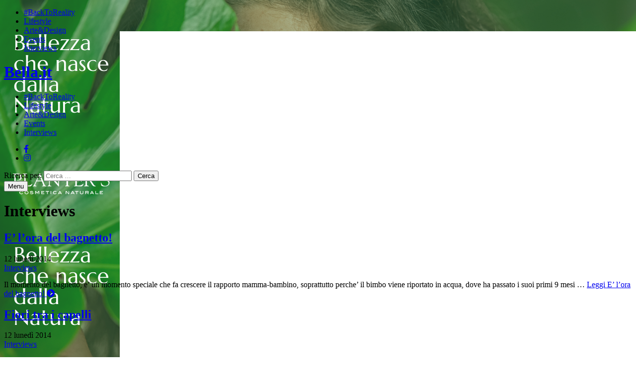

--- FILE ---
content_type: text/html; charset=UTF-8
request_url: https://www.bella.it/category/interviews/page/259/
body_size: 12998
content:
<!DOCTYPE html>
<!--[if IE 7]>
<html class="ie ie7" lang="it-IT">
<![endif]-->
<!--[if IE 8]>
<html class="ie ie8" lang="it-IT">
<![endif]-->
<!--[if !(IE 7) & !(IE 8)]><!-->
<html lang="it-IT">
<!--<![endif]-->
<head>
	<meta charset="UTF-8">
	<meta name="viewport" content="width=device-width">
	<title>Interviews Archives - Pagina 259 di 267 - Bella Magazine</title>
	<link rel="profile" href="http://gmpg.org/xfn/11">
	<link rel="pingback" href="https://www.bella.it/xmlrpc.php">
	<!--[if lt IE 9]>
	<script src="https://www.bella.it/wp-content/themes/bellait/js/html5.js"></script>
	<![endif]-->
    <script src='https://www.googletagservices.com/tag/js/gpt.js'>
	  googletag.pubads().definePassback('/9891788/bella_it_1x1_XY', [1, 1]).display();
	</script>
	<meta name='robots' content='index, follow, max-image-preview:large, max-snippet:-1, max-video-preview:-1' />
	<style>img:is([sizes="auto" i], [sizes^="auto," i]) { contain-intrinsic-size: 3000px 1500px }</style>
	
	<!-- This site is optimized with the Yoast SEO plugin v26.7 - https://yoast.com/wordpress/plugins/seo/ -->
	<link rel="canonical" href="https://www.bella.it/category/interviews/page/259/" />
	<link rel="prev" href="https://www.bella.it/category/interviews/page/258/" />
	<link rel="next" href="https://www.bella.it/category/interviews/page/260/" />
	<meta property="og:locale" content="it_IT" />
	<meta property="og:type" content="article" />
	<meta property="og:title" content="Interviews Archives - Pagina 259 di 267 - Bella Magazine" />
	<meta property="og:url" content="https://www.bella.it/category/interviews/" />
	<meta property="og:site_name" content="Bella Magazine" />
	<script type="application/ld+json" class="yoast-schema-graph">{"@context":"https://schema.org","@graph":[{"@type":"CollectionPage","@id":"https://www.bella.it/category/interviews/","url":"https://www.bella.it/category/interviews/page/259/","name":"Interviews Archives - Pagina 259 di 267 - Bella Magazine","isPartOf":{"@id":"https://www.bella.it/#website"},"primaryImageOfPage":{"@id":"https://www.bella.it/category/interviews/page/259/#primaryimage"},"image":{"@id":"https://www.bella.it/category/interviews/page/259/#primaryimage"},"thumbnailUrl":"https://www.bella.it/wp-content/uploads/2014/05/spugna-bagno-bambini.jpg","breadcrumb":{"@id":"https://www.bella.it/category/interviews/page/259/#breadcrumb"},"inLanguage":"it-IT"},{"@type":"ImageObject","inLanguage":"it-IT","@id":"https://www.bella.it/category/interviews/page/259/#primaryimage","url":"https://www.bella.it/wp-content/uploads/2014/05/spugna-bagno-bambini.jpg","contentUrl":"https://www.bella.it/wp-content/uploads/2014/05/spugna-bagno-bambini.jpg","width":1358,"height":727},{"@type":"BreadcrumbList","@id":"https://www.bella.it/category/interviews/page/259/#breadcrumb","itemListElement":[{"@type":"ListItem","position":1,"name":"Home","item":"https://www.bella.it/"},{"@type":"ListItem","position":2,"name":"Interviews"}]},{"@type":"WebSite","@id":"https://www.bella.it/#website","url":"https://www.bella.it/","name":"Bella Magazine","description":"","potentialAction":[{"@type":"SearchAction","target":{"@type":"EntryPoint","urlTemplate":"https://www.bella.it/?s={search_term_string}"},"query-input":{"@type":"PropertyValueSpecification","valueRequired":true,"valueName":"search_term_string"}}],"inLanguage":"it-IT"}]}</script>
	<!-- / Yoast SEO plugin. -->


<link rel='dns-prefetch' href='//platform-api.sharethis.com' />
<link rel='dns-prefetch' href='//netdna.bootstrapcdn.com' />
<link rel='dns-prefetch' href='//fonts.googleapis.com' />
<link rel='dns-prefetch' href='//use.fontawesome.com' />
<link href='https://fonts.gstatic.com' crossorigin rel='preconnect' />
<link rel="alternate" type="application/rss+xml" title="Bella Magazine &raquo; Feed" href="https://www.bella.it/feed/" />
<link rel="alternate" type="application/rss+xml" title="Bella Magazine &raquo; Feed dei commenti" href="https://www.bella.it/comments/feed/" />
<link rel="alternate" type="application/rss+xml" title="Bella Magazine &raquo; Interviews Feed della categoria" href="https://www.bella.it/category/interviews/feed/" />
<script type="text/javascript">
/* <![CDATA[ */
window._wpemojiSettings = {"baseUrl":"https:\/\/s.w.org\/images\/core\/emoji\/16.0.1\/72x72\/","ext":".png","svgUrl":"https:\/\/s.w.org\/images\/core\/emoji\/16.0.1\/svg\/","svgExt":".svg","source":{"concatemoji":"https:\/\/www.bella.it\/wp-includes\/js\/wp-emoji-release.min.js?ver=25c6a8286acd9c7be15e3a3e80144ad9"}};
/*! This file is auto-generated */
!function(s,n){var o,i,e;function c(e){try{var t={supportTests:e,timestamp:(new Date).valueOf()};sessionStorage.setItem(o,JSON.stringify(t))}catch(e){}}function p(e,t,n){e.clearRect(0,0,e.canvas.width,e.canvas.height),e.fillText(t,0,0);var t=new Uint32Array(e.getImageData(0,0,e.canvas.width,e.canvas.height).data),a=(e.clearRect(0,0,e.canvas.width,e.canvas.height),e.fillText(n,0,0),new Uint32Array(e.getImageData(0,0,e.canvas.width,e.canvas.height).data));return t.every(function(e,t){return e===a[t]})}function u(e,t){e.clearRect(0,0,e.canvas.width,e.canvas.height),e.fillText(t,0,0);for(var n=e.getImageData(16,16,1,1),a=0;a<n.data.length;a++)if(0!==n.data[a])return!1;return!0}function f(e,t,n,a){switch(t){case"flag":return n(e,"\ud83c\udff3\ufe0f\u200d\u26a7\ufe0f","\ud83c\udff3\ufe0f\u200b\u26a7\ufe0f")?!1:!n(e,"\ud83c\udde8\ud83c\uddf6","\ud83c\udde8\u200b\ud83c\uddf6")&&!n(e,"\ud83c\udff4\udb40\udc67\udb40\udc62\udb40\udc65\udb40\udc6e\udb40\udc67\udb40\udc7f","\ud83c\udff4\u200b\udb40\udc67\u200b\udb40\udc62\u200b\udb40\udc65\u200b\udb40\udc6e\u200b\udb40\udc67\u200b\udb40\udc7f");case"emoji":return!a(e,"\ud83e\udedf")}return!1}function g(e,t,n,a){var r="undefined"!=typeof WorkerGlobalScope&&self instanceof WorkerGlobalScope?new OffscreenCanvas(300,150):s.createElement("canvas"),o=r.getContext("2d",{willReadFrequently:!0}),i=(o.textBaseline="top",o.font="600 32px Arial",{});return e.forEach(function(e){i[e]=t(o,e,n,a)}),i}function t(e){var t=s.createElement("script");t.src=e,t.defer=!0,s.head.appendChild(t)}"undefined"!=typeof Promise&&(o="wpEmojiSettingsSupports",i=["flag","emoji"],n.supports={everything:!0,everythingExceptFlag:!0},e=new Promise(function(e){s.addEventListener("DOMContentLoaded",e,{once:!0})}),new Promise(function(t){var n=function(){try{var e=JSON.parse(sessionStorage.getItem(o));if("object"==typeof e&&"number"==typeof e.timestamp&&(new Date).valueOf()<e.timestamp+604800&&"object"==typeof e.supportTests)return e.supportTests}catch(e){}return null}();if(!n){if("undefined"!=typeof Worker&&"undefined"!=typeof OffscreenCanvas&&"undefined"!=typeof URL&&URL.createObjectURL&&"undefined"!=typeof Blob)try{var e="postMessage("+g.toString()+"("+[JSON.stringify(i),f.toString(),p.toString(),u.toString()].join(",")+"));",a=new Blob([e],{type:"text/javascript"}),r=new Worker(URL.createObjectURL(a),{name:"wpTestEmojiSupports"});return void(r.onmessage=function(e){c(n=e.data),r.terminate(),t(n)})}catch(e){}c(n=g(i,f,p,u))}t(n)}).then(function(e){for(var t in e)n.supports[t]=e[t],n.supports.everything=n.supports.everything&&n.supports[t],"flag"!==t&&(n.supports.everythingExceptFlag=n.supports.everythingExceptFlag&&n.supports[t]);n.supports.everythingExceptFlag=n.supports.everythingExceptFlag&&!n.supports.flag,n.DOMReady=!1,n.readyCallback=function(){n.DOMReady=!0}}).then(function(){return e}).then(function(){var e;n.supports.everything||(n.readyCallback(),(e=n.source||{}).concatemoji?t(e.concatemoji):e.wpemoji&&e.twemoji&&(t(e.twemoji),t(e.wpemoji)))}))}((window,document),window._wpemojiSettings);
/* ]]> */
</script>
<link rel='stylesheet' id='bs_bootstrap-css' href='https://www.bella.it/wp-content/plugins/bootstrap-shortcodes/css/bootstrap.css?ver=25c6a8286acd9c7be15e3a3e80144ad9' type='text/css' media='all' />
<link rel='stylesheet' id='bs_shortcodes-css' href='https://www.bella.it/wp-content/plugins/bootstrap-shortcodes/css/shortcodes.css?ver=25c6a8286acd9c7be15e3a3e80144ad9' type='text/css' media='all' />
<style id='wp-emoji-styles-inline-css' type='text/css'>

	img.wp-smiley, img.emoji {
		display: inline !important;
		border: none !important;
		box-shadow: none !important;
		height: 1em !important;
		width: 1em !important;
		margin: 0 0.07em !important;
		vertical-align: -0.1em !important;
		background: none !important;
		padding: 0 !important;
	}
</style>
<link rel='stylesheet' id='wp-block-library-css' href='https://www.bella.it/wp-includes/css/dist/block-library/style.min.css?ver=25c6a8286acd9c7be15e3a3e80144ad9' type='text/css' media='all' />
<style id='classic-theme-styles-inline-css' type='text/css'>
/*! This file is auto-generated */
.wp-block-button__link{color:#fff;background-color:#32373c;border-radius:9999px;box-shadow:none;text-decoration:none;padding:calc(.667em + 2px) calc(1.333em + 2px);font-size:1.125em}.wp-block-file__button{background:#32373c;color:#fff;text-decoration:none}
</style>
<style id='global-styles-inline-css' type='text/css'>
:root{--wp--preset--aspect-ratio--square: 1;--wp--preset--aspect-ratio--4-3: 4/3;--wp--preset--aspect-ratio--3-4: 3/4;--wp--preset--aspect-ratio--3-2: 3/2;--wp--preset--aspect-ratio--2-3: 2/3;--wp--preset--aspect-ratio--16-9: 16/9;--wp--preset--aspect-ratio--9-16: 9/16;--wp--preset--color--black: #000000;--wp--preset--color--cyan-bluish-gray: #abb8c3;--wp--preset--color--white: #ffffff;--wp--preset--color--pale-pink: #f78da7;--wp--preset--color--vivid-red: #cf2e2e;--wp--preset--color--luminous-vivid-orange: #ff6900;--wp--preset--color--luminous-vivid-amber: #fcb900;--wp--preset--color--light-green-cyan: #7bdcb5;--wp--preset--color--vivid-green-cyan: #00d084;--wp--preset--color--pale-cyan-blue: #8ed1fc;--wp--preset--color--vivid-cyan-blue: #0693e3;--wp--preset--color--vivid-purple: #9b51e0;--wp--preset--gradient--vivid-cyan-blue-to-vivid-purple: linear-gradient(135deg,rgba(6,147,227,1) 0%,rgb(155,81,224) 100%);--wp--preset--gradient--light-green-cyan-to-vivid-green-cyan: linear-gradient(135deg,rgb(122,220,180) 0%,rgb(0,208,130) 100%);--wp--preset--gradient--luminous-vivid-amber-to-luminous-vivid-orange: linear-gradient(135deg,rgba(252,185,0,1) 0%,rgba(255,105,0,1) 100%);--wp--preset--gradient--luminous-vivid-orange-to-vivid-red: linear-gradient(135deg,rgba(255,105,0,1) 0%,rgb(207,46,46) 100%);--wp--preset--gradient--very-light-gray-to-cyan-bluish-gray: linear-gradient(135deg,rgb(238,238,238) 0%,rgb(169,184,195) 100%);--wp--preset--gradient--cool-to-warm-spectrum: linear-gradient(135deg,rgb(74,234,220) 0%,rgb(151,120,209) 20%,rgb(207,42,186) 40%,rgb(238,44,130) 60%,rgb(251,105,98) 80%,rgb(254,248,76) 100%);--wp--preset--gradient--blush-light-purple: linear-gradient(135deg,rgb(255,206,236) 0%,rgb(152,150,240) 100%);--wp--preset--gradient--blush-bordeaux: linear-gradient(135deg,rgb(254,205,165) 0%,rgb(254,45,45) 50%,rgb(107,0,62) 100%);--wp--preset--gradient--luminous-dusk: linear-gradient(135deg,rgb(255,203,112) 0%,rgb(199,81,192) 50%,rgb(65,88,208) 100%);--wp--preset--gradient--pale-ocean: linear-gradient(135deg,rgb(255,245,203) 0%,rgb(182,227,212) 50%,rgb(51,167,181) 100%);--wp--preset--gradient--electric-grass: linear-gradient(135deg,rgb(202,248,128) 0%,rgb(113,206,126) 100%);--wp--preset--gradient--midnight: linear-gradient(135deg,rgb(2,3,129) 0%,rgb(40,116,252) 100%);--wp--preset--font-size--small: 13px;--wp--preset--font-size--medium: 20px;--wp--preset--font-size--large: 36px;--wp--preset--font-size--x-large: 42px;--wp--preset--spacing--20: 0.44rem;--wp--preset--spacing--30: 0.67rem;--wp--preset--spacing--40: 1rem;--wp--preset--spacing--50: 1.5rem;--wp--preset--spacing--60: 2.25rem;--wp--preset--spacing--70: 3.38rem;--wp--preset--spacing--80: 5.06rem;--wp--preset--shadow--natural: 6px 6px 9px rgba(0, 0, 0, 0.2);--wp--preset--shadow--deep: 12px 12px 50px rgba(0, 0, 0, 0.4);--wp--preset--shadow--sharp: 6px 6px 0px rgba(0, 0, 0, 0.2);--wp--preset--shadow--outlined: 6px 6px 0px -3px rgba(255, 255, 255, 1), 6px 6px rgba(0, 0, 0, 1);--wp--preset--shadow--crisp: 6px 6px 0px rgba(0, 0, 0, 1);}:where(.is-layout-flex){gap: 0.5em;}:where(.is-layout-grid){gap: 0.5em;}body .is-layout-flex{display: flex;}.is-layout-flex{flex-wrap: wrap;align-items: center;}.is-layout-flex > :is(*, div){margin: 0;}body .is-layout-grid{display: grid;}.is-layout-grid > :is(*, div){margin: 0;}:where(.wp-block-columns.is-layout-flex){gap: 2em;}:where(.wp-block-columns.is-layout-grid){gap: 2em;}:where(.wp-block-post-template.is-layout-flex){gap: 1.25em;}:where(.wp-block-post-template.is-layout-grid){gap: 1.25em;}.has-black-color{color: var(--wp--preset--color--black) !important;}.has-cyan-bluish-gray-color{color: var(--wp--preset--color--cyan-bluish-gray) !important;}.has-white-color{color: var(--wp--preset--color--white) !important;}.has-pale-pink-color{color: var(--wp--preset--color--pale-pink) !important;}.has-vivid-red-color{color: var(--wp--preset--color--vivid-red) !important;}.has-luminous-vivid-orange-color{color: var(--wp--preset--color--luminous-vivid-orange) !important;}.has-luminous-vivid-amber-color{color: var(--wp--preset--color--luminous-vivid-amber) !important;}.has-light-green-cyan-color{color: var(--wp--preset--color--light-green-cyan) !important;}.has-vivid-green-cyan-color{color: var(--wp--preset--color--vivid-green-cyan) !important;}.has-pale-cyan-blue-color{color: var(--wp--preset--color--pale-cyan-blue) !important;}.has-vivid-cyan-blue-color{color: var(--wp--preset--color--vivid-cyan-blue) !important;}.has-vivid-purple-color{color: var(--wp--preset--color--vivid-purple) !important;}.has-black-background-color{background-color: var(--wp--preset--color--black) !important;}.has-cyan-bluish-gray-background-color{background-color: var(--wp--preset--color--cyan-bluish-gray) !important;}.has-white-background-color{background-color: var(--wp--preset--color--white) !important;}.has-pale-pink-background-color{background-color: var(--wp--preset--color--pale-pink) !important;}.has-vivid-red-background-color{background-color: var(--wp--preset--color--vivid-red) !important;}.has-luminous-vivid-orange-background-color{background-color: var(--wp--preset--color--luminous-vivid-orange) !important;}.has-luminous-vivid-amber-background-color{background-color: var(--wp--preset--color--luminous-vivid-amber) !important;}.has-light-green-cyan-background-color{background-color: var(--wp--preset--color--light-green-cyan) !important;}.has-vivid-green-cyan-background-color{background-color: var(--wp--preset--color--vivid-green-cyan) !important;}.has-pale-cyan-blue-background-color{background-color: var(--wp--preset--color--pale-cyan-blue) !important;}.has-vivid-cyan-blue-background-color{background-color: var(--wp--preset--color--vivid-cyan-blue) !important;}.has-vivid-purple-background-color{background-color: var(--wp--preset--color--vivid-purple) !important;}.has-black-border-color{border-color: var(--wp--preset--color--black) !important;}.has-cyan-bluish-gray-border-color{border-color: var(--wp--preset--color--cyan-bluish-gray) !important;}.has-white-border-color{border-color: var(--wp--preset--color--white) !important;}.has-pale-pink-border-color{border-color: var(--wp--preset--color--pale-pink) !important;}.has-vivid-red-border-color{border-color: var(--wp--preset--color--vivid-red) !important;}.has-luminous-vivid-orange-border-color{border-color: var(--wp--preset--color--luminous-vivid-orange) !important;}.has-luminous-vivid-amber-border-color{border-color: var(--wp--preset--color--luminous-vivid-amber) !important;}.has-light-green-cyan-border-color{border-color: var(--wp--preset--color--light-green-cyan) !important;}.has-vivid-green-cyan-border-color{border-color: var(--wp--preset--color--vivid-green-cyan) !important;}.has-pale-cyan-blue-border-color{border-color: var(--wp--preset--color--pale-cyan-blue) !important;}.has-vivid-cyan-blue-border-color{border-color: var(--wp--preset--color--vivid-cyan-blue) !important;}.has-vivid-purple-border-color{border-color: var(--wp--preset--color--vivid-purple) !important;}.has-vivid-cyan-blue-to-vivid-purple-gradient-background{background: var(--wp--preset--gradient--vivid-cyan-blue-to-vivid-purple) !important;}.has-light-green-cyan-to-vivid-green-cyan-gradient-background{background: var(--wp--preset--gradient--light-green-cyan-to-vivid-green-cyan) !important;}.has-luminous-vivid-amber-to-luminous-vivid-orange-gradient-background{background: var(--wp--preset--gradient--luminous-vivid-amber-to-luminous-vivid-orange) !important;}.has-luminous-vivid-orange-to-vivid-red-gradient-background{background: var(--wp--preset--gradient--luminous-vivid-orange-to-vivid-red) !important;}.has-very-light-gray-to-cyan-bluish-gray-gradient-background{background: var(--wp--preset--gradient--very-light-gray-to-cyan-bluish-gray) !important;}.has-cool-to-warm-spectrum-gradient-background{background: var(--wp--preset--gradient--cool-to-warm-spectrum) !important;}.has-blush-light-purple-gradient-background{background: var(--wp--preset--gradient--blush-light-purple) !important;}.has-blush-bordeaux-gradient-background{background: var(--wp--preset--gradient--blush-bordeaux) !important;}.has-luminous-dusk-gradient-background{background: var(--wp--preset--gradient--luminous-dusk) !important;}.has-pale-ocean-gradient-background{background: var(--wp--preset--gradient--pale-ocean) !important;}.has-electric-grass-gradient-background{background: var(--wp--preset--gradient--electric-grass) !important;}.has-midnight-gradient-background{background: var(--wp--preset--gradient--midnight) !important;}.has-small-font-size{font-size: var(--wp--preset--font-size--small) !important;}.has-medium-font-size{font-size: var(--wp--preset--font-size--medium) !important;}.has-large-font-size{font-size: var(--wp--preset--font-size--large) !important;}.has-x-large-font-size{font-size: var(--wp--preset--font-size--x-large) !important;}
:where(.wp-block-post-template.is-layout-flex){gap: 1.25em;}:where(.wp-block-post-template.is-layout-grid){gap: 1.25em;}
:where(.wp-block-columns.is-layout-flex){gap: 2em;}:where(.wp-block-columns.is-layout-grid){gap: 2em;}
:root :where(.wp-block-pullquote){font-size: 1.5em;line-height: 1.6;}
</style>
<link rel='stylesheet' id='contact-form-7-css' href='https://www.bella.it/wp-content/plugins/contact-form-7/includes/css/styles.css?ver=6.1.4' type='text/css' media='all' />
<link rel='stylesheet' id='fvp-frontend-css' href='https://www.bella.it/wp-content/plugins/featured-video-plus/styles/frontend.css?ver=2.3.3' type='text/css' media='all' />
<link rel='stylesheet' id='spu-public-css-css' href='https://www.bella.it/wp-content/plugins/popups/public/assets/css/public.css?ver=1.9.3.8' type='text/css' media='all' />
<link rel='stylesheet' id='testimonial-rotator-style-css' href='https://www.bella.it/wp-content/plugins/testimonial-rotator/testimonial-rotator-style.css?ver=25c6a8286acd9c7be15e3a3e80144ad9' type='text/css' media='all' />
<link rel='stylesheet' id='font-awesome-css' href='//netdna.bootstrapcdn.com/font-awesome/latest/css/font-awesome.min.css?ver=25c6a8286acd9c7be15e3a3e80144ad9' type='text/css' media='all' />
<link rel='stylesheet' id='bella-bootstrap-css' href='https://www.bella.it/wp-content/themes/bellait/bootstrap/bootstrap.min.css?ver=25c6a8286acd9c7be15e3a3e80144ad9' type='text/css' media='all' />
<link rel='stylesheet' id='bella-fonts-css' href='https://fonts.googleapis.com/css?family=Source+Sans+Pro%3A300%2C400%2C700%2C300italic%2C400italic%2C700italic%7CBitter%3A400%2C700&#038;subset=latin%2Clatin-ext' type='text/css' media='all' />
<link rel='stylesheet' id='bella-style-css' href='https://www.bella.it/wp-content/themes/bellait/style.css?ver=2013-07-18' type='text/css' media='all' />
<!--[if lt IE 9]>
<link rel='stylesheet' id='bella-ie-css' href='https://www.bella.it/wp-content/themes/bellait/css/ie.css?ver=2013-07-18' type='text/css' media='all' />
<![endif]-->
<link rel='stylesheet' id='bfa-font-awesome-css' href='https://use.fontawesome.com/releases/v5.15.4/css/all.css?ver=2.0.3' type='text/css' media='all' />
<link rel='stylesheet' id='bfa-font-awesome-v4-shim-css' href='https://use.fontawesome.com/releases/v5.15.4/css/v4-shims.css?ver=2.0.3' type='text/css' media='all' />
<style id='bfa-font-awesome-v4-shim-inline-css' type='text/css'>

			@font-face {
				font-family: 'FontAwesome';
				src: url('https://use.fontawesome.com/releases/v5.15.4/webfonts/fa-brands-400.eot'),
				url('https://use.fontawesome.com/releases/v5.15.4/webfonts/fa-brands-400.eot?#iefix') format('embedded-opentype'),
				url('https://use.fontawesome.com/releases/v5.15.4/webfonts/fa-brands-400.woff2') format('woff2'),
				url('https://use.fontawesome.com/releases/v5.15.4/webfonts/fa-brands-400.woff') format('woff'),
				url('https://use.fontawesome.com/releases/v5.15.4/webfonts/fa-brands-400.ttf') format('truetype'),
				url('https://use.fontawesome.com/releases/v5.15.4/webfonts/fa-brands-400.svg#fontawesome') format('svg');
			}

			@font-face {
				font-family: 'FontAwesome';
				src: url('https://use.fontawesome.com/releases/v5.15.4/webfonts/fa-solid-900.eot'),
				url('https://use.fontawesome.com/releases/v5.15.4/webfonts/fa-solid-900.eot?#iefix') format('embedded-opentype'),
				url('https://use.fontawesome.com/releases/v5.15.4/webfonts/fa-solid-900.woff2') format('woff2'),
				url('https://use.fontawesome.com/releases/v5.15.4/webfonts/fa-solid-900.woff') format('woff'),
				url('https://use.fontawesome.com/releases/v5.15.4/webfonts/fa-solid-900.ttf') format('truetype'),
				url('https://use.fontawesome.com/releases/v5.15.4/webfonts/fa-solid-900.svg#fontawesome') format('svg');
			}

			@font-face {
				font-family: 'FontAwesome';
				src: url('https://use.fontawesome.com/releases/v5.15.4/webfonts/fa-regular-400.eot'),
				url('https://use.fontawesome.com/releases/v5.15.4/webfonts/fa-regular-400.eot?#iefix') format('embedded-opentype'),
				url('https://use.fontawesome.com/releases/v5.15.4/webfonts/fa-regular-400.woff2') format('woff2'),
				url('https://use.fontawesome.com/releases/v5.15.4/webfonts/fa-regular-400.woff') format('woff'),
				url('https://use.fontawesome.com/releases/v5.15.4/webfonts/fa-regular-400.ttf') format('truetype'),
				url('https://use.fontawesome.com/releases/v5.15.4/webfonts/fa-regular-400.svg#fontawesome') format('svg');
				unicode-range: U+F004-F005,U+F007,U+F017,U+F022,U+F024,U+F02E,U+F03E,U+F044,U+F057-F059,U+F06E,U+F070,U+F075,U+F07B-F07C,U+F080,U+F086,U+F089,U+F094,U+F09D,U+F0A0,U+F0A4-F0A7,U+F0C5,U+F0C7-F0C8,U+F0E0,U+F0EB,U+F0F3,U+F0F8,U+F0FE,U+F111,U+F118-F11A,U+F11C,U+F133,U+F144,U+F146,U+F14A,U+F14D-F14E,U+F150-F152,U+F15B-F15C,U+F164-F165,U+F185-F186,U+F191-F192,U+F1AD,U+F1C1-F1C9,U+F1CD,U+F1D8,U+F1E3,U+F1EA,U+F1F6,U+F1F9,U+F20A,U+F247-F249,U+F24D,U+F254-F25B,U+F25D,U+F267,U+F271-F274,U+F279,U+F28B,U+F28D,U+F2B5-F2B6,U+F2B9,U+F2BB,U+F2BD,U+F2C1-F2C2,U+F2D0,U+F2D2,U+F2DC,U+F2ED,U+F328,U+F358-F35B,U+F3A5,U+F3D1,U+F410,U+F4AD;
			}
		
</style>
<link rel='stylesheet' id='tmm-css' href='https://www.bella.it/wp-content/plugins/team-members/inc/css/tmm_style.css?ver=25c6a8286acd9c7be15e3a3e80144ad9' type='text/css' media='all' />
<!--n2css--><!--n2js--><script type="text/javascript" src="https://www.bella.it/wp-content/plugins/jquery-updater/js/jquery-3.7.1.min.js?ver=3.7.1" id="jquery-core-js"></script>
<script type="text/javascript" src="https://www.bella.it/wp-content/plugins/jquery-updater/js/jquery-migrate-3.5.2.min.js?ver=3.5.2" id="jquery-migrate-js"></script>
<script type="text/javascript" src="https://www.bella.it/wp-content/plugins/bootstrap-shortcodes/js/bootstrap.js?ver=25c6a8286acd9c7be15e3a3e80144ad9" id="bs_bootstrap-js"></script>
<script type="text/javascript" src="https://www.bella.it/wp-content/plugins/bootstrap-shortcodes/js/init.js?ver=25c6a8286acd9c7be15e3a3e80144ad9" id="bs_init-js"></script>
<script type="text/javascript" src="https://www.bella.it/wp-content/plugins/featured-video-plus/js/jquery.fitvids.min.js?ver=master-2015-08" id="jquery.fitvids-js"></script>
<script type="text/javascript" id="fvp-frontend-js-extra">
/* <![CDATA[ */
var fvpdata = {"ajaxurl":"https:\/\/www.bella.it\/wp-admin\/admin-ajax.php","nonce":"7564380bb2","fitvids":"1","dynamic":"","overlay":"","opacity":"0.75","color":"b","width":"640"};
/* ]]> */
</script>
<script type="text/javascript" src="https://www.bella.it/wp-content/plugins/featured-video-plus/js/frontend.min.js?ver=2.3.3" id="fvp-frontend-js"></script>
<script type="text/javascript" src="//platform-api.sharethis.com/js/sharethis.js?ver=8.5.3#property=655de40c006dec00135f4800&amp;product=gdpr-compliance-tool-v2&amp;source=simple-share-buttons-adder-wordpress" id="simple-share-buttons-adder-mu-js"></script>
<script type="text/javascript" src="https://www.bella.it/wp-content/plugins/testimonial-rotator/js/jquery.cycletwo.js?ver=25c6a8286acd9c7be15e3a3e80144ad9" id="cycletwo-js"></script>
<script type="text/javascript" src="https://www.bella.it/wp-content/plugins/testimonial-rotator/js/jquery.cycletwo.addons.js?ver=25c6a8286acd9c7be15e3a3e80144ad9" id="cycletwo-addons-js"></script>
<script type="text/javascript" src="https://www.bella.it/wp-content/themes/bellait/bootstrap/bootstrap.min.js?ver=25c6a8286acd9c7be15e3a3e80144ad9" id="bella-bootstrap-js-js"></script>
<link rel="https://api.w.org/" href="https://www.bella.it/wp-json/" /><link rel="alternate" title="JSON" type="application/json" href="https://www.bella.it/wp-json/wp/v2/categories/35" /><link rel="EditURI" type="application/rsd+xml" title="RSD" href="https://www.bella.it/xmlrpc.php?rsd" />


<!-- This site is using AdRotate v5.17.1 to display their advertisements - https://ajdg.solutions/ -->
<!-- AdRotate CSS -->
<style type="text/css" media="screen">
	.g { margin:0px; padding:0px; overflow:hidden; line-height:1; zoom:1; }
	.g img { height:auto; }
	.g-col { position:relative; float:left; }
	.g-col:first-child { margin-left: 0; }
	.g-col:last-child { margin-right: 0; }
	.g-1 { margin:1px 1px 1px 1px; }
	.g-2 { margin:1px 1px 1px 1px; }
	.g-3 { margin:1px 1px 1px 1px; }
	.g-4 { margin:1px 1px 1px 1px; }
	.g-5 { margin:1px 1px 1px 1px; }
	.g-6 { margin:1px 1px 1px 1px; }
	@media only screen and (max-width: 480px) {
		.g-col, .g-dyn, .g-single { width:100%; margin-left:0; margin-right:0; }
	}
.adrotate_widgets, .ajdg_bnnrwidgets, .ajdg_grpwidgets { overflow:hidden; padding:0; }
</style>
<!-- /AdRotate CSS -->

<!-- Histats.com  START  (aync)-->
<script type='text/javascript'>var _Hasync= _Hasync|| [];
_Hasync.push(['Histats.start', '1,3467543,4,0,0,0,00010000']);
_Hasync.push(['Histats.fasi', '1']);
_Hasync.push(['Histats.track_hits', '']);
(function() {
var hs = document.createElement('script'); hs.type = 'text/javascript'; hs.async = true;
hs.src = ('//s10.histats.com/js15_as.js');
(document.getElementsByTagName('head')[0] || document.getElementsByTagName('body')[0]).appendChild(hs);
})();</script>
<noscript><a href='/' target='_blank'><img  src='//sstatic1.histats.com/0.gif?3467543&101' alt='free page hit counter' border='0'></a></noscript>
<!-- Histats.com  END  --><link rel="icon" href="https://www.bella.it/wp-content/uploads/2017/05/cropped-favicon-32x32.png" sizes="32x32" />
<link rel="icon" href="https://www.bella.it/wp-content/uploads/2017/05/cropped-favicon-192x192.png" sizes="192x192" />
<link rel="apple-touch-icon" href="https://www.bella.it/wp-content/uploads/2017/05/cropped-favicon-180x180.png" />
<meta name="msapplication-TileImage" content="https://www.bella.it/wp-content/uploads/2017/05/cropped-favicon-270x270.png" />
		<style type="text/css" id="wp-custom-css">
			ins.adsbygoogle { background: transparent !important; }		</style>
		</head>

<body class="archive paged category category-interviews category-35 paged-259 category-paged-259 wp-theme-bellait sidebar" style="background-image:url('https://www.bella.it/wp-content/uploads/2025/09/skin-planters.png');">
		<div class="ad_single">
			<!-- Errore, Advert al momento non è disponibile a causa di restrizioni di pianificazione / geolocalizzazione! -->		</div>
    	<div id="page" class="hfeed site">
    	<nav id="mobile-wrapper" class="navigation mobile-wrapper" role="navigation">
        	<div id="exit"></div>
       		<div class="menu-main-nav-container"><ul id="mobile-menu-wrapper" class="nav-menu"><li id="menu-item-34936" class="menu-item menu-item-type-taxonomy menu-item-object-category menu-item-34936"><a href="https://www.bella.it/category/backtoreality/">#BackToReality</a></li>
<li id="menu-item-18046" class="menu-item menu-item-type-taxonomy menu-item-object-category menu-item-18046"><a href="https://www.bella.it/category/life-style/">Lifestyle</a></li>
<li id="menu-item-26641" class="menu-item menu-item-type-taxonomy menu-item-object-category menu-item-26641"><a href="https://www.bella.it/category/arts/">Arte&#038;Design</a></li>
<li id="menu-item-18224" class="menu-item menu-item-type-taxonomy menu-item-object-category menu-item-18224"><a href="https://www.bella.it/category/events/">Events</a></li>
<li id="menu-item-18050" class="menu-item menu-item-type-taxonomy menu-item-object-category current-menu-item menu-item-18050"><a href="https://www.bella.it/category/interviews/" aria-current="page">Interviews</a></li>
</ul></div>        </nav><!-- #mobile-wrapper -->

		<header id="masthead" class="site-header" role="banner">
        <div class="container white">
            <div class="row">
                <a class="home-link col-lg-4 col-xs-8" href="https://www.bella.it/" title="Bella Magazine" rel="home">
                    <h1 class="site-title">Bella.it</h1>
                </a>
                <div class="col-lg-8 col-xs-4">
                </div>
            </div>
        </div>
		<div id="navbar" class="navbar">
        <div class="container white navbar1">
        <div class="row">
				<nav id="site-navigation" class="navigation main-navigation col-lg-9 col-xs-9" role="navigation">
                	<a href="#" class="logo-menu2" title="bella.it"></a>
					<div class="menu-main-nav-container"><ul id="primary-menu" class="nav-menu"><li class="menu-item menu-item-type-taxonomy menu-item-object-category menu-item-34936"><a href="https://www.bella.it/category/backtoreality/">#BackToReality</a></li>
<li class="menu-item menu-item-type-taxonomy menu-item-object-category menu-item-18046"><a href="https://www.bella.it/category/life-style/">Lifestyle</a></li>
<li class="menu-item menu-item-type-taxonomy menu-item-object-category menu-item-26641"><a href="https://www.bella.it/category/arts/">Arte&#038;Design</a></li>
<li class="menu-item menu-item-type-taxonomy menu-item-object-category menu-item-18224"><a href="https://www.bella.it/category/events/">Events</a></li>
<li class="menu-item menu-item-type-taxonomy menu-item-object-category current-menu-item menu-item-18050"><a href="https://www.bella.it/category/interviews/" aria-current="page">Interviews</a></li>
</ul></div>				</nav><!-- #site-navigation -->
                <div class="social col-lg-2 col-xs-2">
                	<ul class="menu-social">
                    	<li><a href="https://www.facebook.com/bella.it.official/" class="fb" title="Facebook" target="_blank"><i class="fa fa-facebook" aria-hidden="true"></i></a></li>
                        <li><a href="https://www.instagram.com/bella.it_official/" class="in" title="Instagram" starget="_blank"><i class="fa fa-instagram" aria-hidden="true"></i></a></li>
                    </ul>
                </div>
                <div class="search col-lg-1 col-xs-1">
                	<form role="search" method="get" class="search-form" action="https://www.bella.it/">
				<label>
					<span class="screen-reader-text">Ricerca per:</span>
					<input type="search" class="search-field" placeholder="Cerca &hellip;" value="" name="s" />
				</label>
				<input type="submit" class="search-submit" value="Cerca" />
			</form>                </div>
				<div id="button-menu" class="col-xs-3">
                	<button id="menu-toggle">Menu</button>
                </div><!-- #button-menu -->
			</div><!-- .row -->
        </div><!-- .contain -->
        </div><!-- #navbar -->
		</header><!-- #masthead -->

		<div id="main" class="site-main">

<div class="container">
	<div class="row">
    
	<div id="primary" class="content-area col-lg-9">
		<div id="content" class="site-content" role="main">

					<header class="archive-header">
				<h1 class="archive-title">Interviews</h1>

							</header><!-- .archive-header -->


		<div class="row">
										
<div class="col-lg-6">
<article id="post-2724" class="stabilizer post-2724 post type-post status-publish format-standard has-post-thumbnail hentry category-interviews">
	<header class="entry-header">
				<div class="entry-thumbnail">
						<div id="post" class="thumb-post" style="background-image: url('https://www.bella.it/wp-content/uploads/2014/05/spugna-bagno-bambini.jpg')"></div>
		</div>
		        
		            <h1 class="entry-title">
                <a href="https://www.bella.it/lora-bagnetto/" rel="bookmark">E’ l’ora del bagnetto!</a>
            </h1>
		        
        <div class="entry-views">
			<span class="date-home">12 lunedì 2014</span>
            <span class="views"><strong></strong></span>
		</div><!-- .entry-vews -->
        <div class="category-home">
                <a href="https://www.bella.it/category/interviews/" rel="category tag" class="category-interviews">Interviews</a>            </div>
	</header><!-- .entry-header -->
    
	<div class="entry-summary">
		<p>Il momento del bagnetto, e’ un momento speciale che fa crescere il rapporto mamma-bambino, soprattutto perche’ il bimbo viene riportato in acqua, dove ha passato i suoi primi 9 mesi &hellip; <a href="https://www.bella.it/lora-bagnetto/" class="more-link">Leggi <span class="screen-reader-text">E’ l’ora del bagnetto!</span> <span class="meta-nav"><i class="fa fa-chevron-circle-right" aria-hidden="true"></i></span></a></p>
	</div><!-- .entry-summary -->

	<footer class="entry-meta clear">		
	</footer><!-- .entry-meta -->
</article><!-- #post -->
</div>							
<div class="col-lg-6">
<article id="post-2710" class="stabilizer post-2710 post type-post status-publish format-standard has-post-thumbnail hentry category-interviews tag-acconciarture tag-capelli-2 tag-fioretracapelli">
	<header class="entry-header">
				<div class="entry-thumbnail">
						<div id="post" class="thumb-post" style="background-image: url('https://www.bella.it/wp-content/uploads/2014/05/acconciatura-sposa-shabby-chic-floreale1.jpg')"></div>
		</div>
		        
		            <h1 class="entry-title">
                <a href="https://www.bella.it/fiori-i-capelli/" rel="bookmark">Fiori tra i capelli</a>
            </h1>
		        
        <div class="entry-views">
			<span class="date-home">12 lunedì 2014</span>
            <span class="views"><strong></strong></span>
		</div><!-- .entry-vews -->
        <div class="category-home">
                <a href="https://www.bella.it/category/interviews/" rel="category tag" class="category-interviews">Interviews</a>            </div>
	</header><!-- .entry-header -->
    
	<div class="entry-summary">
		<p>Pochi sono i gesti da compiere per rendere l’acconciatura del giorno delle vostre nozze romantica ed estremamente chic.  Un grande must di questa stagione sono i fiori, in tutte le &hellip; <a href="https://www.bella.it/fiori-i-capelli/" class="more-link">Leggi <span class="screen-reader-text">Fiori tra i capelli</span> <span class="meta-nav"><i class="fa fa-chevron-circle-right" aria-hidden="true"></i></span></a></p>
	</div><!-- .entry-summary -->

	<footer class="entry-meta clear">		
	</footer><!-- .entry-meta -->
</article><!-- #post -->
</div>							
<div class="col-lg-6">
<article id="post-2691" class="stabilizer post-2691 post type-post status-publish format-standard has-post-thumbnail hentry category-interviews">
	<header class="entry-header">
				<div class="entry-thumbnail">
						<div id="post" class="thumb-post" style="background-image: url('https://www.bella.it/wp-content/uploads/2014/05/BIG-EASY-PERFEZIONATORE-COLORE-BENEFIT.jpg')"></div>
		</div>
		        
		            <h1 class="entry-title">
                <a href="https://www.bella.it/provato-per-big-easy-perfezionatore-colore/" rel="bookmark">PROVATO PER VOI, Big easy, perfezionatore di colore</a>
            </h1>
		        
        <div class="entry-views">
			<span class="date-home">09 venerdì 2014</span>
            <span class="views"><strong></strong></span>
		</div><!-- .entry-vews -->
        <div class="category-home">
                <a href="https://www.bella.it/category/interviews/" rel="category tag" class="category-interviews">Interviews</a>            </div>
	</header><!-- .entry-header -->
    
	<div class="entry-summary">
		<p>Bella.it prova in anteprima i prodotti delle aziende di cosmetica, facendo un’ampia ricerca su tutto quello che viene proposto in campo e questo mese ad aggiudicarsi il primo posto per &hellip; <a href="https://www.bella.it/provato-per-big-easy-perfezionatore-colore/" class="more-link">Leggi <span class="screen-reader-text">PROVATO PER VOI, Big easy, perfezionatore di colore</span> <span class="meta-nav"><i class="fa fa-chevron-circle-right" aria-hidden="true"></i></span></a></p>
	</div><!-- .entry-summary -->

	<footer class="entry-meta clear">		
	</footer><!-- .entry-meta -->
</article><!-- #post -->
</div>							
<div class="col-lg-6">
<article id="post-2684" class="stabilizer post-2684 post type-post status-publish format-standard has-post-thumbnail hentry category-interviews">
	<header class="entry-header">
				<div class="entry-thumbnail">
						<div id="post" class="thumb-post" style="background-image: url('https://www.bella.it/wp-content/uploads/2014/05/FILETTO-ALLA-WELLINGTON.jpg')"></div>
		</div>
		        
		            <h1 class="entry-title">
                <a href="https://www.bella.it/filetto-wellington/" rel="bookmark">Il filetto alla Wellington</a>
            </h1>
		        
        <div class="entry-views">
			<span class="date-home">09 venerdì 2014</span>
            <span class="views"><strong></strong></span>
		</div><!-- .entry-vews -->
        <div class="category-home">
                <a href="https://www.bella.it/category/interviews/" rel="category tag" class="category-interviews">Interviews</a>            </div>
	</header><!-- .entry-header -->
    
	<div class="entry-summary">
		<p>Un ricetta molto raffinata che ci giunge dall’Inghilterra, nata delle esigenze di un Duca con i gusti particolarmente difficili. LA STORIA Il generale inglese Arthur Wellesley ricevette nel 1815 il &hellip; <a href="https://www.bella.it/filetto-wellington/" class="more-link">Leggi <span class="screen-reader-text">Il filetto alla Wellington</span> <span class="meta-nav"><i class="fa fa-chevron-circle-right" aria-hidden="true"></i></span></a></p>
	</div><!-- .entry-summary -->

	<footer class="entry-meta clear">		
	</footer><!-- .entry-meta -->
</article><!-- #post -->
</div>							
<div class="col-lg-6">
<article id="post-2642" class="stabilizer post-2642 post type-post status-publish format-standard has-post-thumbnail hentry category-interviews">
	<header class="entry-header">
				<div class="entry-thumbnail">
						<div id="post" class="thumb-post" style="background-image: url('https://www.bella.it/wp-content/uploads/2014/05/incinta.jpg')"></div>
		</div>
		        
		            <h1 class="entry-title">
                <a href="https://www.bella.it/incinta-super-chic/" rel="bookmark">Incinta e super chic</a>
            </h1>
		        
        <div class="entry-views">
			<span class="date-home">08 giovedì 2014</span>
            <span class="views"><strong></strong></span>
		</div><!-- .entry-vews -->
        <div class="category-home">
                <a href="https://www.bella.it/category/interviews/" rel="category tag" class="category-interviews">Interviews</a>            </div>
	</header><!-- .entry-header -->
    
	<div class="entry-summary">
		<p>La gravidanza e’ un momento speciale della propria vita, il proprio corpo cambia, la pancia inizia a prendere forma e arriva il giorno in cui ci si trova davanti all’armadio &hellip; <a href="https://www.bella.it/incinta-super-chic/" class="more-link">Leggi <span class="screen-reader-text">Incinta e super chic</span> <span class="meta-nav"><i class="fa fa-chevron-circle-right" aria-hidden="true"></i></span></a></p>
	</div><!-- .entry-summary -->

	<footer class="entry-meta clear">		
	</footer><!-- .entry-meta -->
</article><!-- #post -->
</div>							
<div class="col-lg-6">
<article id="post-2575" class="stabilizer post-2575 post type-post status-publish format-standard has-post-thumbnail hentry category-interviews">
	<header class="entry-header">
				<div class="entry-thumbnail">
						<div id="post" class="thumb-post" style="background-image: url('https://www.bella.it/wp-content/uploads/2014/05/Les-Copains_kika3568698-copia.jpg')"></div>
		</div>
		        
		            <h1 class="entry-title">
                <a href="https://www.bella.it/mondo-in-bianco-nero/" rel="bookmark">Un mondo in bianco e nero</a>
            </h1>
		        
        <div class="entry-views">
			<span class="date-home">07 mercoledì 2014</span>
            <span class="views"><strong></strong></span>
		</div><!-- .entry-vews -->
        <div class="category-home">
                <a href="https://www.bella.it/category/interviews/" rel="category tag" class="category-interviews">Interviews</a>            </div>
	</header><!-- .entry-header -->
    
	<div class="entry-summary">
		<p>Abiti e accessori si rivestono di un&#8217;eleganza bicolore: il bianco e il nero si alternano in giochi di texture e disegni sinuosi per donare ai nostri outfit una femminilità senza &hellip; <a href="https://www.bella.it/mondo-in-bianco-nero/" class="more-link">Leggi <span class="screen-reader-text">Un mondo in bianco e nero</span> <span class="meta-nav"><i class="fa fa-chevron-circle-right" aria-hidden="true"></i></span></a></p>
	</div><!-- .entry-summary -->

	<footer class="entry-meta clear">		
	</footer><!-- .entry-meta -->
</article><!-- #post -->
</div>					</div>
            <div class="pagination"><span>Page 259 of 267</span><a href='https://www.bella.it/category/interviews/'><i class='fa fa-angle-double-left' aria-hidden='true'></i></a><a href='https://www.bella.it/category/interviews/page/258/'><i class='fa fa-angle-left' aria-hidden='true'></i></a><a href='https://www.bella.it/category/interviews/page/255/' class="inactive">255</a><a href='https://www.bella.it/category/interviews/page/256/' class="inactive">256</a><a href='https://www.bella.it/category/interviews/page/257/' class="inactive">257</a><a href='https://www.bella.it/category/interviews/page/258/' class="inactive">258</a><span class="current">259</span><a href='https://www.bella.it/category/interviews/page/260/' class="inactive">260</a><a href='https://www.bella.it/category/interviews/page/261/' class="inactive">261</a><a href='https://www.bella.it/category/interviews/page/262/' class="inactive">262</a><a href='https://www.bella.it/category/interviews/page/263/' class="inactive">263</a><a href="https://www.bella.it/category/interviews/page/260/"><i class='fa fa-angle-right' aria-hidden='true'></i></a><a href='https://www.bella.it/category/interviews/page/267/'><i class='fa fa-angle-double-right' aria-hidden='true'></i></a></div>

		        
		</div><!-- #content -->
	</div><!-- #primary -->
    
    <div class="col-lg-3">
    		<div id="secondary" class="sidebar-container" role="complementary">
		<div class="widget-area">
			<aside id="search-2" class="widget widget_search"><h3 class="widget-title">Search</h3><form role="search" method="get" class="search-form" action="https://www.bella.it/">
				<label>
					<span class="screen-reader-text">Ricerca per:</span>
					<input type="search" class="search-field" placeholder="Cerca &hellip;" value="" name="s" />
				</label>
				<input type="submit" class="search-submit" value="Cerca" />
			</form></aside><aside id="categories-2" class="widget widget_categories"><h3 class="widget-title">Categorie</h3>
			<ul>
					<li class="cat-item cat-item-7633"><a href="https://www.bella.it/category/backtoreality/">#BackToReality</a>
</li>
	<li class="cat-item cat-item-1585"><a href="https://www.bella.it/category/arts/">Arts</a>
</li>
	<li class="cat-item cat-item-63"><a href="https://www.bella.it/category/events/">Events</a>
</li>
	<li class="cat-item cat-item-35 current-cat"><a aria-current="page" href="https://www.bella.it/category/interviews/">Interviews</a>
</li>
	<li class="cat-item cat-item-61"><a href="https://www.bella.it/category/life-style/">Lifestyle</a>
</li>
			</ul>

			</aside>            <aside id="recent-posts-2" class="widget widget_recent_entries">            <h3 class="widget-title">Articoli Recenti</h3>            <ul>
                            <li>
                    <img width="604" height="270" src="https://www.bella.it/wp-content/uploads/2026/01/Screenshot-2026-01-14-alle-16.07.43-604x270.png" class="attachment-post-thumbnail size-post-thumbnail wp-post-image" alt="" decoding="async" loading="lazy" />                    <a href="https://www.bella.it/haircare-hair-capelli-kerastase/">DEMI MOORE E&#8217; LA NUOVA GLOBAL BRAND AMBASSADOR DI KERASTASE</a>
                                    <span class="post-date">14/01/2026</span>
                                </li>
                            <li>
                    <img width="604" height="270" src="https://www.bella.it/wp-content/uploads/2026/01/Screenshot-2026-01-12-alle-16.26.36-604x270.png" class="attachment-post-thumbnail size-post-thumbnail wp-post-image" alt="" decoding="async" loading="lazy" />                    <a href="https://www.bella.it/piccoli-rituali-quotidiani-per-capelli-piu-forti-e-vitali/">Piccoli rituali quotidiani per capelli più forti e vitali</a>
                                    <span class="post-date">12/01/2026</span>
                                </li>
                            <li>
                    <img width="604" height="270" src="https://www.bella.it/wp-content/uploads/2026/01/Screenshot-2026-01-07-alle-15.17.03-e1767795561105-604x270.png" class="attachment-post-thumbnail size-post-thumbnail wp-post-image" alt="" decoding="async" loading="lazy" />                    <a href="https://www.bella.it/gravidanza-in-movimento-il-guardaroba-dinamico-che-segue-il-ritmo-delle-future-mamme/">Gravidanza in movimento: il guardaroba dinamico che segue il ritmo delle future mamme</a>
                                    <span class="post-date">07/01/2026</span>
                                </li>
                            <li>
                    <img width="604" height="270" src="https://www.bella.it/wp-content/uploads/2025/12/2_art.-redazionale-bella.it_-604x270.jpg" class="attachment-post-thumbnail size-post-thumbnail wp-post-image" alt="" decoding="async" loading="lazy" srcset="https://www.bella.it/wp-content/uploads/2025/12/2_art.-redazionale-bella.it_-604x270.jpg 604w, https://www.bella.it/wp-content/uploads/2025/12/2_art.-redazionale-bella.it_-1024x458.jpg 1024w, https://www.bella.it/wp-content/uploads/2025/12/2_art.-redazionale-bella.it_-768x344.jpg 768w, https://www.bella.it/wp-content/uploads/2025/12/2_art.-redazionale-bella.it_.jpg 1258w" sizes="auto, (max-width: 604px) 100vw, 604px" />                    <a href="https://www.bella.it/eye-beauty/">Come prendersi cura della pelle sensibile con cosmetici naturali e biologici</a>
                                    <span class="post-date">25/11/2025</span>
                                </li>
                            <li>
                    <img width="604" height="270" src="https://www.bella.it/wp-content/uploads/2025/11/Unknown-604x270.jpeg" class="attachment-post-thumbnail size-post-thumbnail wp-post-image" alt="" decoding="async" loading="lazy" />                    <a href="https://www.bella.it/dalla-passione-al-web-come-creare-uno-spazio-digitale/">Dalla passione al web: come creare uno spazio digitale</a>
                                    <span class="post-date">12/11/2025</span>
                                </li>
                        </ul>
            </aside>            <aside id="text-25" class="widget widget_text">			<div class="textwidget"><img src="http://www.bella.it/wp-content/uploads/2016/04/kleo.jpeg" alt="Ad Widget" /></div>
		</aside>		</div><!-- .widget-area -->
	</div><!-- #secondary -->
    </div>
    
	</div><!-- .row -->
</div><!-- .container -->

		</div><!-- #main -->
		<footer id="colophon" class="site-footer" role="contentinfo">
        	<div class="container white site-footer2">
            	<div class="row">
                	<div class="col-lg-4">
							<div id="first" class="sidebar-container" role="complementary">
		<div class="sidebar-inner">
			<div class="widget-area">
				<aside id="text-23" class="widget widget_text"><h3 class="widget-title">About Us</h3>			<div class="textwidget"><a href="http://www.atlasgroup.it/" title="atlasgroup"><img src="/wp-content/themes/bellait/images/logo-atlas.png" width="150" title="atlasgroup" /></a>
</div>
		</aside>			</div><!-- .widget-area -->
		</div><!-- .sidebar-inner -->
	</div><!-- #tertiary -->
                    </div>
                    <div class="col-lg-4">
							<div id="tertiary" class="sidebar-container" role="complementary">
		<div class="sidebar-inner">
			<div class="widget-area">
				<aside id="text-29" class="widget widget_text"><h3 class="widget-title">Photo Credits</h3>			<div class="textwidget"><p>L’editore ha quindi i diritti di utilizzo delle immagini presenti sul Sito.</p>
</div>
		</aside>			</div><!-- .widget-area -->
		</div><!-- .sidebar-inner -->
	</div><!-- #tertiary -->
                    </div>
                    <div class="col-lg-4">
							<div id="fourth" class="sidebar-container" role="complementary">
		<div class="sidebar-inner">
			<div class="widget-area">
				<aside id="text-27" class="widget widget_text"><h3 class="widget-title">Chi Siamo</h3>			<div class="textwidget"><p style="margin-bottom:2px;">Bella.it è un prodotto di <br />
<strong>ATLAS GROUP S.p.a.</strong><br />
P.Iva 08987620153</p>
<p>Numero iscrizione ROC: 36275<br />
<a href="mailto:redazione@bella.it"><i class="fa fa-envelope-o" aria-hidden="true"></i> redazione@bella.it</a></p>
</div>
		</aside>			</div><!-- .widget-area -->
		</div><!-- .sidebar-inner -->
	</div><!-- #tertiary -->
                    </div>
            	</div><!-- .row -->
            </div>
        	<div class="container black site-footer1">
            <div class="row">
            	<div class="col-lg-12">
                	<a href="#" class="footer-link" title="bella.it"></a>
                </div><!-- .col-lg-12 -->
                <div class="col-lg-12">
                    <nav class="navigation main-navigation">
                        <div class="menu-footer-container"><ul id="footer-menu" class="nav-menu"><li id="menu-item-26218" class="menu-item menu-item-type-post_type menu-item-object-page menu-item-26218"><a target="_blank" href="https://www.bella.it/team/">Il Team</a></li>
<li id="menu-item-18015" class="menu-item menu-item-type-custom menu-item-object-custom menu-item-18015"><a target="_blank" href="https://www.facebook.com/Bella-145094105625908/">Facebook</a></li>
<li id="menu-item-18017" class="menu-item menu-item-type-custom menu-item-object-custom menu-item-18017"><a target="_blank" href="https://www.instagram.com/bella.it.official/">Instagram</a></li>
<li id="menu-item-18019" class="menu-item menu-item-type-custom menu-item-object-custom menu-item-18019"><a href="#">Rss</a></li>
<li id="menu-item-239" class="menu-item menu-item-type-post_type menu-item-object-page menu-item-239"><a href="https://www.bella.it/contact-page/">Contatti</a></li>
</ul></div>                    </nav>
                </div><!-- .col-lg-12 -->
    		</div><!-- .row -->
            <div class="row">
                <div class="site-info col-lg-12">
                    <p>Testata Giornalistica Online registrata presso il Tribunale di Milano, Reg.n°90/03-03-2017 Direttore Responsabile: Sofia D'Altrui - P.I. 08987620153 -- Copyright 2016 BELLA.IT. All RIGHTS RESERVED. Alcune delle foto pubblicate su Bella.it sono state prese da Internet, e valutate di pubblico dominio. Qualora i soggetti o gli autori delle stesse avessero qualcosa da eccepire alla loro pubblicazione, non esitino a segnalarlo alla redazione.</p>
                                        <a href="https://produceict.it" target="_blank">Proudly powered by ProduceICT</a>
                </div><!-- .site-info -->
            </div><!-- .row -->
            </div><!-- .container -->
		</footer><!-- #colophon -->
	</div><!-- #page -->

	<script type="speculationrules">
{"prefetch":[{"source":"document","where":{"and":[{"href_matches":"\/*"},{"not":{"href_matches":["\/wp-*.php","\/wp-admin\/*","\/wp-content\/uploads\/*","\/wp-content\/*","\/wp-content\/plugins\/*","\/wp-content\/themes\/bellait\/*","\/*\\?(.+)"]}},{"not":{"selector_matches":"a[rel~=\"nofollow\"]"}},{"not":{"selector_matches":".no-prefetch, .no-prefetch a"}}]},"eagerness":"conservative"}]}
</script>
<script type="text/javascript" id="adrotate-clicker-js-extra">
/* <![CDATA[ */
var click_object = {"ajax_url":"https:\/\/www.bella.it\/wp-admin\/admin-ajax.php"};
/* ]]> */
</script>
<script type="text/javascript" src="https://www.bella.it/wp-content/plugins/adrotate/library/jquery.clicker.js" id="adrotate-clicker-js"></script>
<script type="text/javascript" src="https://www.bella.it/wp-includes/js/dist/hooks.min.js?ver=4d63a3d491d11ffd8ac6" id="wp-hooks-js"></script>
<script type="text/javascript" src="https://www.bella.it/wp-includes/js/dist/i18n.min.js?ver=5e580eb46a90c2b997e6" id="wp-i18n-js"></script>
<script type="text/javascript" id="wp-i18n-js-after">
/* <![CDATA[ */
wp.i18n.setLocaleData( { 'text direction\u0004ltr': [ 'ltr' ] } );
/* ]]> */
</script>
<script type="text/javascript" src="https://www.bella.it/wp-content/plugins/contact-form-7/includes/swv/js/index.js?ver=6.1.4" id="swv-js"></script>
<script type="text/javascript" id="contact-form-7-js-translations">
/* <![CDATA[ */
( function( domain, translations ) {
	var localeData = translations.locale_data[ domain ] || translations.locale_data.messages;
	localeData[""].domain = domain;
	wp.i18n.setLocaleData( localeData, domain );
} )( "contact-form-7", {"translation-revision-date":"2026-01-14 20:31:08+0000","generator":"GlotPress\/4.0.3","domain":"messages","locale_data":{"messages":{"":{"domain":"messages","plural-forms":"nplurals=2; plural=n != 1;","lang":"it"},"This contact form is placed in the wrong place.":["Questo modulo di contatto \u00e8 posizionato nel posto sbagliato."],"Error:":["Errore:"]}},"comment":{"reference":"includes\/js\/index.js"}} );
/* ]]> */
</script>
<script type="text/javascript" id="contact-form-7-js-before">
/* <![CDATA[ */
var wpcf7 = {
    "api": {
        "root": "https:\/\/www.bella.it\/wp-json\/",
        "namespace": "contact-form-7\/v1"
    }
};
/* ]]> */
</script>
<script type="text/javascript" src="https://www.bella.it/wp-content/plugins/contact-form-7/includes/js/index.js?ver=6.1.4" id="contact-form-7-js"></script>
<script type="text/javascript" src="https://www.bella.it/wp-content/plugins/simple-share-buttons-adder/js/ssba.js?ver=1758737798" id="simple-share-buttons-adder-ssba-js"></script>
<script type="text/javascript" id="simple-share-buttons-adder-ssba-js-after">
/* <![CDATA[ */
Main.boot( [] );
/* ]]> */
</script>
<script type="text/javascript" id="spu-public-js-extra">
/* <![CDATA[ */
var spuvar = {"is_admin":"","disable_style":"","ajax_mode":"","ajax_url":"https:\/\/www.bella.it\/wp-admin\/admin-ajax.php","ajax_mode_url":"https:\/\/www.bella.it\/?spu_action=spu_load","pid":"35","is_front_page":"","is_category":"1","site_url":"https:\/\/www.bella.it","is_archive":"1","is_search":"","is_preview":"","seconds_confirmation_close":"5"};
var spuvar_social = [];
/* ]]> */
</script>
<script type="text/javascript" src="https://www.bella.it/wp-content/plugins/popups/public/assets/js/public.js?ver=1.9.3.8" id="spu-public-js"></script>
<script type="text/javascript" src="https://www.bella.it/wp-includes/js/imagesloaded.min.js?ver=5.0.0" id="imagesloaded-js"></script>
<script type="text/javascript" src="https://www.bella.it/wp-includes/js/masonry.min.js?ver=4.2.2" id="masonry-js"></script>
<script type="text/javascript" src="https://www.bella.it/wp-includes/js/jquery/jquery.masonry.min.js?ver=3.1.2b" id="jquery-masonry-js"></script>
<script type="text/javascript" src="https://www.bella.it/wp-content/themes/bellait/js/functions.js?ver=20160717" id="bella-script-js"></script>
	<a id="back-to-top" href="#" class="back-to-top" role="button" title="Se mi premi torni su" data-toggle="tooltip" data-placement="left"><i class="fa fa-chevron-up" aria-hidden="true"></i></a
   <!-- Histats.com  START  (aync)-->
<script type="text/javascript">var _Hasync= _Hasync|| [];
_Hasync.push(['Histats.start', '1,3467543,4,0,0,0,00010000']);
_Hasync.push(['Histats.fasi', '1']);
_Hasync.push(['Histats.track_hits', '']);
(function() {
var hs = document.createElement('script'); hs.type = 'text/javascript'; hs.async = true;
hs.src = ('//s10.histats.com/js15_as.js');
(document.getElementsByTagName('head')[0] || document.getElementsByTagName('body')[0]).appendChild(hs);
})();</script>
<noscript><a href="/" target="_blank"><img  src="//sstatic1.histats.com/0.gif?3467543&101" alt="contatore accessi" border="0"></a></noscript>
<!-- Histats.com  END  -->
</body>
</html>


--- FILE ---
content_type: text/html; charset=utf-8
request_url: https://www.google.com/recaptcha/api2/aframe
body_size: 268
content:
<!DOCTYPE HTML><html><head><meta http-equiv="content-type" content="text/html; charset=UTF-8"></head><body><script nonce="ai0OxGjsrfvL5DHdnEaIDQ">/** Anti-fraud and anti-abuse applications only. See google.com/recaptcha */ try{var clients={'sodar':'https://pagead2.googlesyndication.com/pagead/sodar?'};window.addEventListener("message",function(a){try{if(a.source===window.parent){var b=JSON.parse(a.data);var c=clients[b['id']];if(c){var d=document.createElement('img');d.src=c+b['params']+'&rc='+(localStorage.getItem("rc::a")?sessionStorage.getItem("rc::b"):"");window.document.body.appendChild(d);sessionStorage.setItem("rc::e",parseInt(sessionStorage.getItem("rc::e")||0)+1);localStorage.setItem("rc::h",'1768747714480');}}}catch(b){}});window.parent.postMessage("_grecaptcha_ready", "*");}catch(b){}</script></body></html>